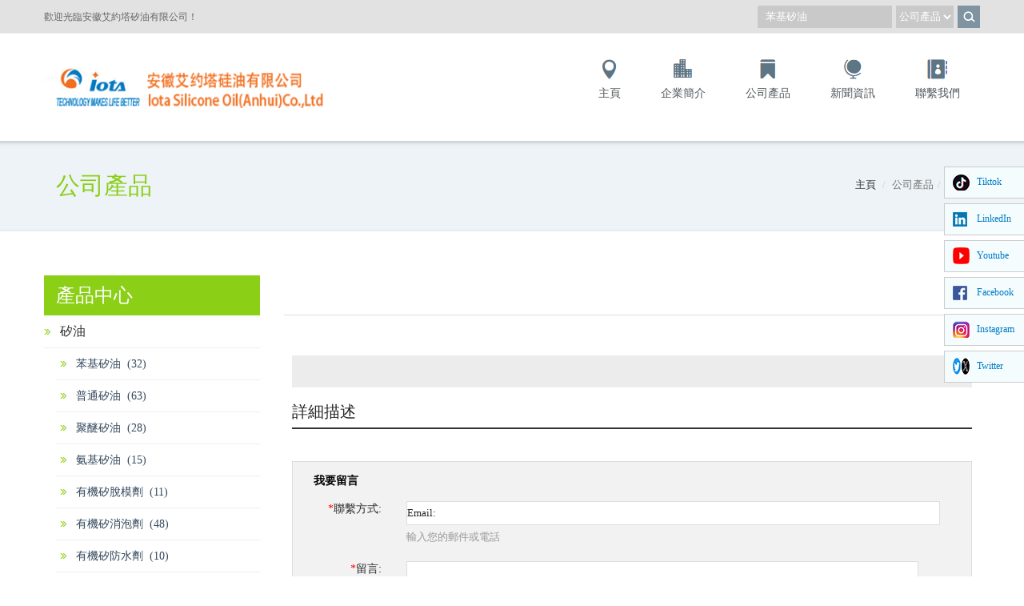

--- FILE ---
content_type: text/html
request_url: https://cht.iotachem.com/detailproduct.php?id=786
body_size: 5690
content:
<!DOCTYPE html>
<html>
<head>
<meta http-equiv="Content-Type" content="text/html; charset=utf-8" />
<title> - 安徽艾約塔矽油有限公司</title>
    <meta name=keywords content="">
    <meta name=description content="">

<link type="text/css" rel="stylesheet" href="css/bootstrap.min.css">
<link rel="stylesheet" type="text/css" href="css/font-awesome.min.css" />
<link type="text/css" rel="stylesheet" href="css/public.css">
<link type="text/css" rel="stylesheet" href="css/style.css">
<link type="text/css" rel="stylesheet" href="css/single-style.css">
<script type="text/javascript" src="js/jquery.js"></script>
<script type="text/javascript" src="js/bootstrap.min.js"></script>
<script type="text/javascript" src="js/public.js"></script>
<script type="text/javascript" src="js/html5shiv.min.js"></script>
<script type="text/javascript" src="js/respond.min.js"></script>
<script type="text/javascript" src="js/selectivizr.js"></script>
<script type="text/javascript" src="js/JPlaceholder.js"></script>
</head>


<body>
<div class="top-bar hidden-xs">
	<div class="container">
		<div class="row">
			<div class="col-xs-4 col-md-6">
				<div class="welcom-msg">歡迎光臨安徽艾約塔矽油有限公司！</div>
			</div>
			<div class="col-xs-8 col-md-6">
				<div class="right-menu fr">
					<div class="pc-search">
                                            <form name="Dvform" id="Dvform" method="post" action="./search.php">
                                                <input name="search_content" type="text" id="s" onfocus="javascript:if(this.value=='苯基矽油'){this.value='';this.className='search-txt fl';}" onblur="javascript:if(this.value==''){this.value='苯基矽油';this.className='search-txt fl'}" value="苯基矽油" class="search-txt fl">
						<select class="fl" name="search_type">
							<option value='product'>公司產品</option>
							<option value='news'>新聞資訊</option>
						</select>
						<input type="submit" value="" class="search-sub fl" />
                                            </form>
					</div>
				</div>
			</div>
		</div>
	</div>
</div>
<div class="phone-tophead visible-xs">
	<div class="swipe-control">
		<span class="glyphicon glyphicon-align-justify"></span>
	</div>
	<div class="swipe-nav">
		<ul>
			<li><a href="/"><span class="glyphicon glyphicon-home mr5"></span>主頁</a></li>
			<li><a href="companyprofile.php"><span class="glyphicon glyphicon-th mr5"></span>企業簡介</a></li>
			<li><a href="listproduct.php"><span class="glyphicon glyphicon-align-justify mr5"></span>公司產品</a></li>
			<li><a href="listnews.php"><span class="glyphicon glyphicon-list mr5"></span>新聞資訊</a></li>
			<li><a href="contact.php"><span class="glyphicon glyphicon-earphone mr5"></span>聯繫我們</a></li>
			
		</ul>
	</div>
	<div class="swipe-search">
		<span class="glyphicon glyphicon-search"></span>
	</div>
	<div class="s-searchcon">
		<div class="s-search-body s-search-bg">
			<input id="search" type="text" name="q" value="" class="form-control input-text">
			<button type="submit" title="Search" class="button">Search</button>
		</div>
	</div>
</div>
<div class="phone-vbar visible-xs"></div>
<div class="pcnav-box">
	<div class="container">
		<div class="row">
			<div class="col-xs-12 col-md-4"><div class="logo"><a href="/" title="#"><img src="images/logo.png" alt="#"></a></div></div>
			<div class="col-xs-12 col-md-8 clearfix hidden-xs">
				<div class="nav-content fr">
					<ul class="clearfix">
						<li><a href="/" class="icon-1">主頁</a></li>
						<li><a href="companyprofile.php" class="icon-2">企業簡介</a></li>
						<li>
							<a href="listproduct.php" class="icon-3">公司產品</a>
						</li>
						<li><a href="listnews.php" class="icon-4">新聞資訊</a></li>
						<li><a href="contact.php" class="icon-5">聯繫我們</a></li>
					</ul>
				</div>
			</div>
		</div>
	</div>
</div>

<div class="path-con hidden-xs">
	<div class="container">
		<div class="row">
			<div class="col-xs-12 col-md-3">
				<div class="type-name">公司產品</div>
			</div>
			<div class="col-xs-12 col-md-9">
				<div class="pathlist fr">
					<ol class="breadcrumb">
					  <li><a href="./">主頁</a></li>
					  <li class="active">公司產品</li><li><a href="/listproduct.php?id=54">其他</a></li>					</ol>
				</div>
			</div>
		</div>
	</div>
</div>
<div class="product-box">
	<div class="container">
		<div class="row">
			<div class="col-xs-12 col-md-9 box-left prolists">
			<!--	<h3>公司產品</h3> -->
<h3></h3>
				<div class="detail-productcon">
					<div class="d-protop">
<!--
						<div class="product-img-box">
							<div class="pro-bimg">
								<div class="bimg-pic"><img src="./upload/202403291639392313.png"></div>
							</div>
							
						</div>
-->
						
						<div class="product-shop">
<!--
							<div class="pros-name">
							  <h1></h1>
							</div>
-->
							<div class="pro-detaillist">
							    <p></p>	
							</div>
						</div>
					</div>
					<div class="prodetail-info mt20">
						<div class="dinfo-title">詳細描述 <span class="glyphicon glyphicon-plus visible-xs fr span-btn"></span></div>
						<div class="dinfo-body slide-body">
													</div>
					</div>
                                        <div class="emailsupplier-con">
						<div class="Emailsupplier">
							<div class="Emailsupplier_B">
								<div class="Etitle">我要留言</div>
								<form name="Dvform" id="Dvform" method="post" action="./message.php">
								<div class="Efrom">
									<div class="EfromLeft"><span>*</span>聯繫方式:</div>
									<div class="EfromRight">
										<input type="text" class="EfromTxt" name="contact" value="Email:" id="contact">
										<p>輸入您的郵件或電話</p>
									</div>
								</div>
								<div class="EMessage">
									<div class="EfromLeft"><span>*</span>留言:</div>
									<div class="EfromRight">
										<textarea name="message" id="message" class="EMessageTxt"></textarea>
										<p>您的留言內容必須在20-8000個字符</p>
									</div>
								</div>
                                                                <div id="Errorsubmit" style="margin-left: 116px;display:block;width:545px" class=""></div>
								<div class="BtnSend">
									<button type="button" id="subbutton" onclick="javascript:formsubmit('Dvform');" style="width:95px;height:32px;" rel="nofollow">
										提交									</button>
<script>
function formsubmit(id)
{
    var fm=document.getElementById(id);
    var message = document.getElementById("message").value; 
    var contact = document.getElementById("contact").value;

    if(contact.length < 2)
    {
        $("#Errorsubmit").html("<font color=RED>請輸入您的聯繫方式！</font>");
        return false;
    }

    if(message.length < 2)
    {
        $("#Errorsubmit").html("<font color=RED>請輸入您的留言！</font>");
        return false;
    }

    message = message.replace(/\n/ig,"<br>");
    message = message.replace(/\r/ig,"<br>");
    contact = contact.replace(/\n/ig,"<br>");
    contact = contact.replace(/\r/ig,"<br>");

    $.ajax({
        url: "message.php",
        type: "GET",
        data: "contact="+contact+"&message="+message,
        cache: false,
        error: function(html){
            $("#Errorsubmit").html("<font color=RED>網絡錯誤！</font>");
        },
        success: function(html){
            $("#Errorsubmit").html("<font color=GREEN>"+html+"</font>");
        }
    });
}
</script>
								</div>
                                                                </form>
							</div>
						</div>
					</div>
				</div>
			</div>
			<div class="col-xs-12 col-md-3 box-right">
                                <div class="catlog-itembox">
					<div class="title">產品中心</div>
					<div class="content">
						<div class="item">
							<div class="first-menu"><a href="./listproduct.php?id=1">矽油</a></div>
							<ul class="second-menu">
								<li><a href="./listproduct.php?id=2">苯基矽油&nbsp;&nbsp;(32)</a></li>
								<li><a href="./listproduct.php?id=10">普通矽油&nbsp;&nbsp;(63)</a></li>
								<li><a href="./listproduct.php?id=13">聚醚矽油&nbsp;&nbsp;(28)</a></li>
								<li><a href="./listproduct.php?id=14">氨基矽油&nbsp;&nbsp;(15)</a></li>
								<li><a href="./listproduct.php?id=15">有機矽脫模劑&nbsp;&nbsp;(11)</a></li>
								<li><a href="./listproduct.php?id=16">有機矽消泡劑&nbsp;&nbsp;(48)</a></li>
								<li><a href="./listproduct.php?id=17">有機矽防水劑&nbsp;&nbsp;(10)</a></li>
								<li><a href="./listproduct.php?id=19">有机硅乳液&nbsp;&nbsp;(19)</a></li>
								<li><a href="./listproduct.php?id=52">氟矽&nbsp;&nbsp;(14)</a></li>
								<li><a href="./listproduct.php?id=57">Special silione oil&nbsp;&nbsp;(34)</a></li>
							</ul>
						</div>
						<div class="item">
							<div class="first-menu"><a href="./listproduct.php?id=11">矽膠</a></div>
							<ul class="second-menu">
								<li><a href="./listproduct.php?id=12">107膠&nbsp;&nbsp;(3)</a></li>
								<li><a href="./listproduct.php?id=22">建築密封膠&nbsp;&nbsp;(36)</a></li>
								<li><a href="./listproduct.php?id=23">液體矽橡膠&nbsp;&nbsp;(42)</a></li>
								<li><a href="./listproduct.php?id=24">生膠&nbsp;&nbsp;(16)</a></li>
								<li><a href="./listproduct.php?id=25">混煉膠&nbsp;&nbsp;(113)</a></li>
								<li><a href="./listproduct.php?id=51">LED 灌封膠&nbsp;&nbsp;(14)</a></li>
							</ul>
						</div>
						<div class="item">
							<div class="first-menu"><a href="./listproduct.php?id=26">矽樹脂</a></div>
							<ul class="second-menu">
								<li><a href="./listproduct.php?id=27">纯有机硅树脂&nbsp;&nbsp;(52)</a></li>
								<li><a href="./listproduct.php?id=28">改性有機矽樹脂&nbsp;&nbsp;(19)</a></li>
							</ul>
						</div>
						<div class="item">
							<div class="first-menu"><a href="./listproduct.php?id=29">矽烷</a></div>
							<ul class="second-menu">
								<li><a href="./listproduct.php?id=30">苯基矽烷&nbsp;&nbsp;(16)</a></li>
								<li><a href="./listproduct.php?id=31">乙烯基矽烷&nbsp;&nbsp;(7)</a></li>
								<li><a href="./listproduct.php?id=32">氨基矽烷&nbsp;&nbsp;(14)</a></li>
								<li><a href="./listproduct.php?id=33">環氧基矽烷&nbsp;&nbsp;(6)</a></li>
								<li><a href="./listproduct.php?id=34">甲基丙烯酰氧基矽烷&nbsp;&nbsp;(3)</a></li>
								<li><a href="./listproduct.php?id=35">脲基矽烷&nbsp;&nbsp;(2)</a></li>
								<li><a href="./listproduct.php?id=36">基礎矽烷&nbsp;&nbsp;(36)</a></li>
								<li><a href="./listproduct.php?id=37">巰基矽烷&nbsp;&nbsp;(5)</a></li>
								<li><a href="./listproduct.php?id=38">含氫矽烷&nbsp;&nbsp;(1)</a></li>
								<li><a href="./listproduct.php?id=39">烷基矽烷&nbsp;&nbsp;(10)</a></li>
								<li><a href="./listproduct.php?id=40">氯烴基矽烷&nbsp;&nbsp;(2)</a></li>
								<li><a href="./listproduct.php?id=41">酰氧基矽烷&nbsp;&nbsp;(3)</a></li>
								<li><a href="./listproduct.php?id=42">芐基矽烷&nbsp;&nbsp;(2)</a></li>
								<li><a href="./listproduct.php?id=43">酸性偶聯劑&nbsp;&nbsp;(8)</a></li>
								<li><a href="./listproduct.php?id=44">醇性偶聯劑&nbsp;&nbsp;(7)</a></li>
								<li><a href="./listproduct.php?id=45">肟性偶聯劑&nbsp;&nbsp;(6)</a></li>
								<li><a href="./listproduct.php?id=60">α silane&nbsp;&nbsp;(7)</a></li>
							</ul>
						</div>
						<div class="item">
							<div class="first-menu"><a href="./listproduct.php?id=46">有機矽單體</a></div>
							<ul class="second-menu">
								<li><a href="./listproduct.php?id=47">含氯矽烷單體&nbsp;&nbsp;(5)</a></li>
								<li><a href="./listproduct.php?id=48">環矽氧烷單體&nbsp;&nbsp;(4)</a></li>
							</ul>
						</div>
						<div class="item">
							<div class="first-menu"><a href="./listproduct.php?id=49">有機矽助劑</a></div>
							<ul class="second-menu">
								<li><a href="./listproduct.php?id=50">有機矽助劑&nbsp;&nbsp;(1)</a></li>
							</ul>
						</div>
						<div class="item">
							<div class="first-menu"><a href="./listproduct.php?id=55">聚矽氮烷</a></div>
							<ul class="second-menu">
								<li><a href="./listproduct.php?id=56">聚矽氮烷&nbsp;&nbsp;(15)</a></li>
							</ul>
						</div>
					</div>
				</div>
                                <div class="left-contact">
					<div class="title">聯繫我們<span class="glyphicon glyphicon-plus visible-xs fr span-btn"></span></div>
					<div class="content slide-body">
                                            <span style="font-family:'Microsoft YaHei';font-size:14px;">辦公地址 ：安徽省蚌埠市高新區興中路985號日月科技園<br />
工廠地址 ：安徽省蚌埠市淮上區沫河口工業園<br />
聯 系 人 ：王經理<br />
電 話 ：0552-3822922<br />
傳 真 ：0552-3822922<br />
手 機 ：15605528186<br />
郵 箱 ：allenwang@siliconeoil.net<br />
</span><span style="font-family:'Microsoft YaHei';font-size:14px;"></span><br />
<span style="font-family:'Microsoft YaHei';font-size:14px;"></span>					</div>
				</div>
			</div>
		</div>
	</div>
</div>
<div class="footer-con hidden-xs">
	<div class="container">
		<div class="row">
			<div class="col-xs-12 col-md-4">
				<div class="footer-item">
					<div class="footer-logo"><a href="index.html"><img src="images/logo-s.png"></a></div>
					<div class="footer-about">
                                            <span style="font-family:'Microsoft YaHei';font-size:14px;">作為有機矽、矽基技術和創新領域的開創者，艾約塔公司提供全產業鏈的有機矽性能解決方案，滿足全球客戶的不同需求。先後多次從國外聘請有機矽專家來公司支持技術開發，並與國內外著名大學、研究所進行技術合作，不斷研究、開發出高新技術產品。我們服務於各領域市場，涵蓋紡織品與皮革、食品和飲料、塗料、石油和天然氣、化妝品、電子、航空航天、汽車製造、建築、醫藥保健、鑄造、紙張、個人護理、農業、光電等。</span>                                        </div>
				</div>
			</div>
			<div class="col-xs-12 col-md-4">
				<div class="footer-item">
					<div class="title">最新產品</div>
					<ul class="footer-list" style="    width: 360px;
    white-space: nowrap;
    overflow: hidden;
    text-overflow: ellipsis;">
						<li><i class="fa fa-angle-double-right"></i><a href="detailproduct.php?id=799" target=_blank title=""></a></li>
						<li><i class="fa fa-angle-double-right"></i><a href="detailproduct.php?id=798" target=_blank title=""></a></li>
						<li><i class="fa fa-angle-double-right"></i><a href="detailproduct.php?id=797" target=_blank title=""></a></li>
						<li><i class="fa fa-angle-double-right"></i><a href="detailproduct.php?id=796" target=_blank title=""></a></li>
						<li><i class="fa fa-angle-double-right"></i><a href="detailproduct.php?id=795" target=_blank title=""></a></li>
					</ul>
				</div>
			</div>
			<div class="col-xs-12 col-md-4">
				<div class="footer-item">
					<div class="title">聯繫信息</div>
					<ul class="footer-contact" style="margin:0px;padding:0px;color:#95a8b4;font-family:'Microsoft YaHei', Verdana, Geneva, sans-serif;font-size:13px;">
<span style="font-family:'Microsoft YaHei';font-size:14px;">辦公地址 ：安徽省蚌埠市高新區興中路985號日月科技園<br />
工廠地址 ：安徽省蚌埠市淮上區沫河口工業園<br />
聯 系 人 ：王經理<br />
電 話 ：0552-3822922<br />
傳 真 ：0552-3822922<br />
手 機 ：15605528186<br />
郵 箱 ：allenwang@siliconeoil.net<br />
</span><span style="font-family:'Microsoft YaHei';font-size:14px;"></span><br />
<span style="font-family:'Microsoft YaHei';font-size:14px;"></span>					</ul>
					<div class="footer-share clearfix">
						<a href="#"><i class="fa fa-facebook"></i></a>
						<a href="#"><i class="fa fa-twitter"></i></a>
						<a href="#"><i class="fa fa-google-plus"></i></a>
						<a href="#"><i class="fa fa-linkedin"></i></a>
					</div>
				</div>
			</div>
		</div>
	</div>
</div>
<div class="power-by">
	<div class="container">
		<div class="col-xs-12 col-md-12">
			<div class="power-lan">其他站點:  
<a href="http://www.iotachem.com/detailproduct.php?id=786">International</a> - <a href="http://zh.iotachem.com/detailproduct.php?id=786">中文简体</a> - <a href="http://jp.iotachem.com/detailproduct.php?id=786">日本語</a> - <a href="http://kor.iotachem.com/detailproduct.php?id=786">한국어</a> - <a href="http://spa.iotachem.com/detailproduct.php?id=786">Español</a> - <a href="http://de.iotachem.com/detailproduct.php?id=786">Deutsch</a> - <a href="http://fra.iotachem.com/detailproduct.php?id=786">Français</a> - <a href="http://ru.iotachem.com/detailproduct.php?id=786">Pусский</a> - <a href="http://ara.iotachem.com/detailproduct.php?id=786">اللغة العربية</a> - <a href="http://pt.iotachem.com/detailproduct.php?id=786">Português</a> - <a href="http://it.iotachem.com/detailproduct.php?id=786">Italiano</a> - <a href="http://news.siliconeoil.cn/" target=_blank>艾约塔新闻</a>
				</div>
			<div class="power-txt">公安备案号:34030002020529<br>皖ICP备14007495号<br>&copy; 2008-2026 安徽艾約塔矽油有限公司 版權所有</div>
		</div>
	</div>
</div>

<script>
var _hmt = _hmt || [];
(function() {
  var hm = document.createElement("script");
  hm.src = "//hm.baidu.com/hm.js?51c0421895282b8cd1e11ce73c0155bc";
  var s = document.getElementsByTagName("script")[0]; 
  s.parentNode.insertBefore(hm, s);
})();
</script>

<style>
.fenxiang {width: 100px;height: 305px;position: fixed;top: 0;right: 0;bottom: 0;margin: auto;z-index: 10;}
.fenxiang li {width: 101px;height: 40px;border: 1px solid #cccccc;box-sizing: border-box;margin-bottom: 6px;background: #f4fcfe;}
.fenxiang li a {display: inline-block;width: 100%;height: 100%;position: relative;}
.fenxiang li img {position: absolute;top: 0;left: 10px;bottom: 0;margin: auto;}
.fenxiang li a span {margin-left: 40px;line-height: 36px;font-size: 12px;color: #017bc4;}
</style>
<ul class="fenxiang">
    <li><a href="https://www.tiktok.com/@iotasiliconeoil?lang=zh-Hans" target="_blank">
            <img src="/images/share/20250311_233993.png" alt="Tiktok"><span>Tiktok</span></a>
    </li>
    <li><a href="https://www.linkedin.com/company/iotasilicone-anhui-coltd/posts/?feedView=all&viewAsMember=true" target="_blank">
            <img src="/images/share/20250311_219237.png" alt="LinkedIn"><span>LinkedIn</span></a>
    </li>
    <li><a href="https://www.youtube.com/@iotasilicone/shorts" target="_blank">
            <img src="/images/share/20250311_608956.png" alt="Youtube"><span>Youtube</span></a>
    </li>
    <li><a href="https://www.facebook.com/" target="_blank">
            <img src="/images/share/20250311_512647.png" alt="Facebook"><span>Facebook</span></a>
    </li>
    <li><a href="https://www.instagram.com/iotasilicone/" target="_blank">
            <img src="/images/share/20250311_142078.png" alt="Instagram"><span>Instagram</span></a>
    </li>
    <li><a href="https://x.com/iotasilicone" target="_blank">
            <img src="/images/share/20250311_644634.png" alt="Twitter"><span>Twitter</span></a>
    </li>
</ul>

</body>
</html>



--- FILE ---
content_type: text/css
request_url: https://cht.iotachem.com/css/public.css
body_size: 19601
content:
@charset "utf-8";
/* CSS Document */

* { margin:0; padding:0; }
html {
    height: 100%;
    width: 100%;
}
body          { 
	font-size:13px; 
	line-height:20px; 
	text-align:left; 
	min-width:320px; 
	color:#282828;
	position:relative; 
	-webkit-text-size-adjust: none; 
	transition:all 1000ms;
	#font-family:'Century Gothic';
        font-family:'Microsoft YaHei';
}
body > .wrapper { position:relative;}
.wrapper-tail{}

img           { border:0; vertical-align:top; max-width:100%;  -webkit-transition: all 0.5s ease-in-out 0s;
-moz-transition: all 0.5s ease-in-out 0s;
-ms-transition: all 0.5s ease-in-out 0s;
-o-transition: all 0.5s ease-in-out 0s;
transition: all 0.5s ease-in-out 0s;}

a             { text-decoration:none; /*-webkit-transition: .4s; -o-transition: .4s; transition: .4s;*/ color:#333;}
a:hover       { text-decoration:underline; color:#8bcf17;}
a:focus 	  { text-decoration:none; outline:0;}
.form-control:focus {
         		 }

/* Headings */
h1            { font-size:20px; font-weight:normal; line-height:1.15; margin-bottom:0px; }
h2            { font-size:18px; font-weight:normal; line-height:1.25;margin-bottom:7px;}
h3            { font-size:16px; font-weight:bold; line-height:1.25; margin-bottom:7px;}
h4            { font-size:14px; font-weight:bold; margin-bottom:7px; }
h5            { font-size:12px; font-weight:bold; margin-bottom:7px;}
h6            { font-size:11px; font-weight:bold; margin-bottom:7px;}

/* Forms */
form          { display:inline; }
fieldset      { border:0; }
legend        { display:none; }

/* Table */
table         { border:0; border-collapse:collapse; border-spacing:0; empty-cells:show; font-size:100%; border:0px solid #ddd!important;  }
caption,th,td { vertical-align:top; font-weight:normal; }
tr{ border-top: 0px solid #ddd;}

/* Content */
strong        { font-weight:bold; }
address       { font-style:normal; margin-bottom:5px;}
cite          { font-style:normal; }
q,
blockquote    { quotes:none; }
q:before,
q:after       { content:''; }
small,big     { font-size:1em; }
sup           { font-size:1em; vertical-align:top; }

/* Lists */
ul,ol         { list-style:none; }
.products-list{ padding-top:20px;}
/* Tools */
.hidden       { display:block !important; border:0 !important; margin:0 !important; padding:0 !important; font-size:0 !important; line-height:0 !important; width:0 !important; height:0 !important; overflow:hidden !important; }
.nobr         { white-space:nowrap; }
.wrap         { white-space:normal !important; }
.a-left       { text-align:left !important; }
.a-center     { text-align:center !important; }
.a-right      { text-align:right !important; }
.v-top        { vertical-align:top; }
.v-middle     { vertical-align:middle; }
.f-none       { float:none !important; }
.f-fix        { float:left; width:100%; }
.no-display   { display:none; }
.no-margin    { margin:0 !important; }
.no-padding   { padding:0 !important; }
.no-bg        { background:none !important; }
.calendar 	  {z-index: 1;}
.fl{ float:left;}
.fr{ float:right;}
.mr10{ margin-right:10px;}
.mr5{ margin-right:5px;}
.mr15{ margin-right:15px;}
.mr20{ margin-right:15px;}
.mb10{ margin-bottom:10px;}
.mb20{ margin-bottom:20px;}
.mt5{ margin-top:5px;}
.mt10{ margin-top:10px;}
.mt20{ margin-top:20px;}
.mt25{ margin-top:25px;}
.mt30{ margin-top:30px;}
.pdt20{ padding-top:20px;}
.p22 { line-height:22px; color:#777; overflow:hidden;}
.p22 a { color: #a01515;}
.clean:after,.clean:before { content: ''; display: table;}
.clean:after { clear:both;}
.clearfix:after { content: " "; display:block; height:0; clear:both; visibility:hidden;}


/*top-bar*/
.top-bar{ height:42px; background:#e2e2e2; border-bottom:1px solid #eee; position:relative; z-index:12;}
.welcom-msg{ color:#666; font-size:12px; line-height:42px; overflow:hidden; height:42px;white-space:nowrap; text-overflow:ellipsis;}

.right-menu .member-btn li{ float:left; display:inline; line-height:42px; color:#666;}
.right-menu .member-btn li a{ padding:0 10px; color:#666;}
.right-menu .member-btn li a:hover{ color:#f58e03;}
.lang-list{ padding:7px 0; padding-left:5px; position:relative}
.select-label-name,.lang-list .fa-caret-down{ color:#666;}
.lang-list ul li img{ margin-top:5px; float:left; display:inline; margin-right:5px;}
.lang-list ul li{ line-height:22px; padding-left:10px;}
.lang-list ul{ background:#fff; border:1px solid #f58e03; min-width:120px; position:absolute; top:100%; left:5px; margin-top:-8px; z-index:1; padding:5px 0; display:none;}
.lan-box{ border:1px solid #e2e2e2; line-height:26px; padding:0px 5px; border-bottom:none; z-index:2; position:relative; cursor:pointer;}
.lan-cur{ border:1px solid #f58e03; border-bottom:none; background:#fff;}
.pc-search{ height: 28px; padding-top: 7px;}
.pc-search .search-txt{ height: 28px; padding: 0 10px; color: #fff; border: none; background: #c9c9c9; outline: none; margin-right: 5px;}
.pc-search input::-webkit-input-placeholder,.pc-search textarea::-webkit-input-placeholder { color: #fff; } 
.pc-search input:-moz-placeholder,.pc-search  textarea:-moz-placeholder { color: #fff; } 
.pc-search select{ height: 28px; line-height: 28px; border: none; background: #c9c9c9; color: #fff; margin-right: 5px;}
.pc-search .search-sub{ background: #7f93a0 url(../images/search-icon.png) no-repeat center center; height: 28px; width: 28px; border: none; }



.pcsearch{ padding:7px 0; padding-left:10px; }
.search-box{ height:28px; background:#c9c9c9; -webkit-border-radius:3px; -moz-border-radius:3px;  border-radius:3px; }
.pc-search-txt{ margin-left:5px; border:none; background:none; height:28px; outline:none; padding:8px 0; float:left; margin-right:5px;}
.pc-search-btn{ width:16px; height:28px; background:url(../images/search-icon.png) no-repeat center center; border:none; margin-right:10px; float:right;}

.phone-vbar{ width:100%; height:50px;}
.phone-tophead{ background:#323232; width: 100%; max-width: 100%; line-height: 20px; font-weight:normal; font-size:24px; color: #fff; left: 0; top: 0; z-index: 999; height: 50px; border-bottom: 1px solid #232323; position:fixed; _position:absolute; top:0;}
.swipe-control{ float: left; border-right: 1px solid #232323; height: 50px; padding: 10px 30px; cursor: pointer; position: relative; z-index: 9999;}
.swipe-search{  float: right; border-left: 1px solid #232323; height: 50px; padding: 10px 30px; cursor: pointer; position: relative; z-index: 9999;}
.swipe-nav{ position:absolute; background:#323232; top:50px; z-index:999; transition:all 1000ms; border-right: 1px solid #232323; width:172px;}
.active-swipe{ left:0!important;}
.swipe-nav ul li a{ font-size:14px; color:#fff; display:block; font-weight: bold; line-height: 26px; padding: 10px 20px 11px; position: relative; border-bottom: 1px solid #232323;}

.swipe-nav ul{ margin-bottom:0; width:173px;}
.s-searchcon{ width:100%; padding:0 20px; position:absolute; top:50px; z-index:9; opacity:0; transition:all 1000ms;}
.s-search-body{ background: #FBFBFB; padding: 6px 112px 6px 6px; border: 1px solid #ddd; position: relative; }
.s-search-body .button{ position:absolute; right:6px; top:6px; width:100px; border:none; height:34px; border-radius:3px; font-weight:normal; font-size:18px;}
.input-text{ border:none;}
.active-search{ opacity:1; top:60px;}
.swipe-lan{ background:#222; height:auto; overflow:hidden;  display:none}
.swipe-lan a{ display:inline-block; float:left;}
.swipe-lanbtn > a >span.glyphicon{ margin-top:5px;}
.s-searchcon .button{ background:#8bcf17;}

/*sfnav*/
.phonenav-con{ z-index:101; position:relative;}
.phonenav-head{ padding:10px 20px; line-height:30px; color:#fff; font-size:20px; font-weight:normal; position:relative; padding-right:50px; background:#8bcf17; cursor:pointer;}
.phonenav-head span{ position:absolute; top:12px; right:20px; font-size:16px; padding:5px; border-radius:3px; cursor:pointer;}
.nav-title>a{ display:block; padding:10px 15px; padding-right:30px; line-height:20px; }
.nav-title{ position:relative;}
.categorynav-body>.nav-panel>.nav-title{ /*padding-right:40px;*/}
.categorynav-body>.nav-panel>.nav-title a{ padding-right:40px;}

.nav-title>span{ position:absolute; right:20px; top:50%; margin-top:-7px;}
.categorynav-body>.nav-panel>.nav-title span{ position:absolute; right:20px; top:50%; margin-top:-7px;}
.phonenav-body .categorynav-con{ padding:15px 0;}
.nav-panel>.nav-title>a{ font-size:16px;}
.categorynav-con span{ cursor:pointer; font-size:14px;}
.nav-panel .nav-title a:hover{ text-decoration:none;}
.panels-body{ padding-left:25px;}
.panels-body{ display:none;}
.phonenav-body{ border:1px solid #ddd; border-top:none; display:none; position:absolute; top:100%; left:0; background:#fff; right:0;}

/*banner*/
.banner-slide .carousel-indicators li{}
.banner-slide .carousel-indicators li.active {background-color:#8bcf17; border:none; width:12px; height:12px;}



/*index-about*/
.index-about{ padding-bottom:20px;}
.index-about .title-head{ font-size:56px; line-height:60px; color:#8bcf17; text-align:center; margin-bottom:25px; margin-top:85px; }
.index-about .title-head span{ color:#51575b;}
.type-dec{ font-size:14px; line-height:30px; color:#95aabd; width:80%; text-align:center; margin:0 auto; margin-bottom:60px;}
.index-about .item .pic{ text-align:center; margin-bottom:40px;}
.index-about .item .name{ font-size:18px; text-align:center; font-weight:bold; color:#51575b; line-height:30px; margin-bottom:20px;}
.index-about .item .name a{ color:#51575b;}
.index-about .item .name a:hover{  color:#8bcf17; text-decoration:none;}
.index-about .item .dec{ line-height:20px; color:#95aabd; font-size:13px; padding:0 10px; text-align:center; margin-bottom:20px;}
.index-about .item .btns{ text-align:center;}
.index-about .item .btns a{ display:inline-block; line-height:30px; height:30px; color:#95aabd; border:1px solid #95aabd; border-radius:3px; padding:0 15px;}
.index-about .item .btns a:hover{ background:#8bcf17; color:#fff; text-decoration:none;}

/*pcnav*/
.pcnav-box{ padding:30px 0; position:relative; z-index:2;}
.nav-content>ul{ margin-bottom:0;}
.nav-content>ul>li{ float:left; display:inline;}
.nav-content>ul>li>a{ display:inline-block; padding:0 25px; padding-top:35px; font-size:14px; color:#51575b; text-transform:uppercase; padding-bottom:15px;}
.nav-content>ul>li>a:hover{ color:#8bcf17; text-decoration:none;}
.nav-content>ul>li>a.icon-1{ background:url(../images/01.png) no-repeat center top;}
.nav-content>ul>li>a.icon-2{ background:url(../images/02.png) no-repeat center top;}
.nav-content>ul>li>a.icon-3{ background:url(../images/03.png) no-repeat center top;}
.nav-content>ul>li>a.icon-4{ background:url(../images/04.png) no-repeat center top;}
.nav-content>ul>li>a.icon-5{ background:url(../images/05.png) no-repeat center top;}
.pcnav-sub{ display:none; position:absolute; border:1px solid #ddd; background:#fff; padding:10px; right:0; -webkit-box-shadow: 0 6px 5px rgba(125,125,125,0.5); -moz-box-shadow: 0 6px 5px rgba(125,125,125,0.5); box-shadow: 0 6px 5px rgba(125,125,125,0.5);}
.pcnav-sub .sub-item{ float:left; padding:0 10px;}
.pcnav-sub .sub-item .sub-head{ font-size:14px; font-weight:bold; line-height:30px;}
.pcnav-sub .sub-item p{ line-height:28px; font-size:12px; margin-bottom:0;}
.pcnav-sub .arrow{ width:20px; position:absolute; top:-10px; left:50%; margin-left:-10px;}


/*newproducts*/
/*.newpro-con{ background:#e9eff4 url(../images/map-bg.png) no-repeat center top; padding-bottom:60px;}*/
.newpro-con .title-head{ font-size:56px; line-height:60px; color:#8bcf17; text-align:center; margin-bottom:25px; margin-top:85px; }
.newpro-con .title-head span{ color:#51575b;}
.newpro-con .content .item{ text-align:center; margin-bottom:25px; }
.newpro-con .content .item img{ -webkit-border-radius:3px; -moz-border-radius:3px;  border-radius:3px;}
.view-more a{ display:inline-block; -webkit-border-radius:3px; -moz-border-radius:3px;  border-radius:3px; height:40px; line-height:40px; font-size:14px; color:#fff; background:#8bcf17; padding:0 40px;}
.newpro-con .first-title{ background:#7f8283; color:#fff; -webkit-border-radius:3px; -moz-border-radius:3px;  border-radius:3px; padding:25px 10px; padding-left:25px; margin-bottom:25px;}
.newpro-con .first-title p{ line-height:50px; font-size:40px; margin-bottom:0;}
.newpro-con .second-title{ background:#8bcf17; color:#fff; -webkit-border-radius:3px; -moz-border-radius:3px;  border-radius:3px; padding:20px 10px; padding-left:25px; margin-bottom:20px;}
.newpro-con .second-title p{ line-height:40px; font-size:34px; margin-bottom:0;}


/*hotproducts*/
.hotpro-con{ background:#e9eff4 url(../images/map-bg.png) no-repeat center top; padding-bottom:60px;}
.hotpro-con{ padding-bottom:70px;}
.hotpro-con .title-head{ font-size:56px; line-height:60px; color:#8bcf17; text-align:center; margin-bottom:25px; margin-top:45px; }
.hotpro-con .title-head span{ color:#51575b;}
.type-dec{ font-size:14px; line-height:30px; color:#95aabd; width:80%; text-align:center; margin:0 auto; margin-bottom:60px;}
.hotpro-con .content .item{ margin-bottom:40px;}
.hotpro-con .content .left,.hotpro-con .content .right{ width:50%; float:left; display:inline;}
.hotpro-con .content .left .title,.hotpro-con .content .right .title{ height:50px; line-height:50px; padding-left:10px; font-size:16px;}
.hotpro-con .content .left .title{ background:#8bcf17 url(../images/title-bg.png) no-repeat center right; color:#fff; padding-right:20px;}
.hotpro-con .content .left .title a{ color:#fff;}
.hotpro-con .content .right .title{ background:#eff2f3; color:#51575b; padding-left:20px; padding-right:10px;}
.hotpro-con .content .right .pro-part .part-left{ width:70px; height:70px; float:left; margin-right:20px;}
.hotpro-con .content .right .pro-part .part-right{ position:relative; overflow:hidden;}
.hotpro-con .content .right .pro-part{ padding:15px 10px 15px 20px; border-bottom:1px solid #ddd;}
.hotpro-con .content .right .pro-part .part-right .name a{ display:block; height:25px; overflow:hidden; line-height:25px; font-size:14px; overflow:hidden; white-space:nowrap; text-overflow:ellipsis;}
.hotpro-con .content .right .pro-part .part-right .name{ margin-bottom:10px;}
.hotpro-con .content .right .pro-part .part-right .more a{ display:inline-block; height:26px; line-height:24px; color:#333;background-color: #ddd; font-size:14px; -webkit-border-radius:3px; -moz-border-radius:3px;  border-radius:3px; border:1px solid #cedbe3; padding:0 15px;}
.hotpro-con .content .right .pro-part .part-right .more a:hover,.check-more a:hover{ background:#8bcf17; color:#fff; text-decoration:none;}
.check-more{ padding:15px 20px 0px 20px;}
.check-more a{ display:block; height:38px; border:1px solid #ddd;background-color: #ddd; line-height:36px; -webkit-border-radius:3px; -moz-border-radius:3px;  border-radius:3px; text-align:center;}
.sf-hotpro .item{ margin-bottom:20px;}
.sf-hotpro .item .pic{ text-align:center; margin-bottom:10px;}
.sf-hotpro .item .name a{ display:block; line-height:25px; height:25px; font-size:13px; overflow:hidden; white-space:nowrap; text-overflow:ellipsis;}

.says-us{ background:url(../images/dig_bg.png) 0/cover; color:#fff; text-align:center; padding:65px 0;}
.says-us .title{ font-size:56px; line-height:60px; text-align:center; margin-bottom:25px; height:60px; color:#fff;}
.says-us .contacter{ font-size:32px; line-height:40px; font-weight:bold; margin-bottom:20px;height:40px; color:#fff;}
.says-us .star{ margin-bottom:10px;}
.says-us .dec{ font-size:14px; color:#fff; line-height:25px;height:40px;}


.newslayout .title{
	font-size: 56px;
	line-height: 60px;
	color: #8bcf17;
	text-align: center;
	margin-bottom: 25px;
	margin-top: 45px;
}
.newslayout .title span{
	color: #51575b;
}
.newslayout .indexnews{
	margin-bottom: 12px;
	padding: 5px 0;
}
.newslayout .leftpic,.newslayout .indexnews-box{
	margin-bottom: 115px;
}
.newslayout .indexnews:last-child{
	margin-bottom: 0;
}
.newslayout .indexnews .part-left{
	padding: 0 20px;
	border-right: 1px solid #ddd;
	float: left;
	margin-right: 25px;
}
.newslayout .indexnews .month{
	font-size: 32px;
	font-weight: bold;
	line-height: 34px;
	color: #8bcf17;
}
.newslayout .indexnews .year{
	color: #a8a8a8;
	font-size: 18px;
	line-height: 20px;
}
.newslayout .indexnews .part-right{
	position: relative;
	overflow: hidden;
}
.newslayout .indexnews .part-right a{
	display: block;
	line-height: 54px;
	height: 54px;
	overflow: hidden;
	white-space: nowrap;
	text-overflow: ellipsis;
	font-size: 16px;
	color: #8f8e8e;
}
.newslayout .cur-news{
	background: #8bcf17;
}
.newslayout .cur-news .month,.newslayout .cur-news .year,.newslayout .cur-news .part-right a,.newslayout .indexnews .part-right a:hover{
	color: #fff;;
	text-decoration: none;
}


/*footer*/
.footer-con{ padding:40px 0px; background:#2c3437;}
.power-by{ font-size:14px; text-align:center; line-height:20px; color:#333; background:#fff; padding:20px 0px; border-top:10px solid #212729;}
.power-by .power-txt{ line-height: 30px;}
.footer-logo{ margin-bottom:20px;}
.footer-about{ color:#95a8b4;}
.footer-item .title{ font-size:14px; color:#8bcf17; font-weight:bold; line-height:25px; margin-bottom:15px;}
.footer-list li{ border-bottom:1px solid #ddd; padding:5px 0;}
.footer-list li i { color:#8bcf17; padding-right:10px;}
.footer-list li a{ color:#95a8b4; font-size:13px; line-height:30px; cursor:pointer; }
.footer-list li a:hover{ color:#8bcf17; text-decoration:none;}
.footer-contact li{ color:#95a8b4; line-height:25px;}
.footer-contact a{ color:#337AB8; }
.footer-contact a:hover{ color:#8bcf17; text-decoration:none;}
.footer-share a{ display:inline-block; width:36px; height:36px; line-height:30px; color:#fff; background:#8bcf17; border:3px solid #fff; -webkit-border-radius:18px; -moz-border-radius:18px;  border-radius:18px; text-align:center; font-weight:bold; font-size:16px; float:left; margin-right:10px;}
.span-btn{ cursor:pointer; font-size:16px; margin-top:10px;}
@media (min-width:768px) {
.slide-body{ display:block!important;}
}
@media (max-width:767px) {
.slide-body{ display:none;}
.hotpro-con{ padding-bottom:20px;}
.pcnav-box{ padding:10px 0;}
.type-dec{ width:100%; margin-bottom:15px;}
.index-about .title-head,.newpro-con .title-head,.hotpro-con .title-head,.newslayout .title{ margin-top:30px; font-size:30px;}
.index-about .item .pic,.index-about .item .name{ margin-bottom:10px;}
.index-about .item{ margin-bottom:20px;}
.view-more{ text-align:center;}
.footer-item{ margin-bottom:20px;}
.power-by{ padding:10px 0;}
.footer-con{ padding:20px 0;}
.newslayout .indexnews-box{ margin-bottom: 15px;}
}


/**contact us**/

.m-content{ height:auto; overflow:hidden;}
.contact-item{ border:1px solid #ddd; border-bottom:10px solid #e6e7eb; -webkit-border-radius:3px; -moz-border-radius:3px;  border-radius:3px; padding:25px; padding-bottom:15px; font-size:12px; margin-bottom:15px;}
.contact-item .top{ font-size:18px; font-weight:700; margin-bottom:10px;}
.contact-item .top span{ font-weight:normal; font-size:12px; color:#666; padding-left:15px;}
.contact-item .body li{ line-height:25px; position:relative; overflow:hidden;}
.contact-item .body li span{ display:inline-block; width:auto; float:left;}
.contact-item .body li .s-right{ position:relative; overflow:hidden;}
.s-right1{position:relative; overflow:hidden;}


--- FILE ---
content_type: text/css
request_url: https://cht.iotachem.com/css/style.css
body_size: 8410
content:
.path-con{ height:115px; background:url(../images/type-bg.png) repeat-x;}
.path-con .type-name{ font-size:30px; line-height:115px;  padding-left:15px; color:#8bcf17;}
.pathlist .breadcrumb{ margin-bottom:0; background:none;}
.pathlist{ padding:39px 0;}
.product-box{ padding:55px 0;}
.box-right{ float:left;}
.box-left{ float:right;}
@media (max-width:767px) { 
	.box-right{ float:right;}
	.box-left{ float:left;}
}
.catlog-itembox{ margin-bottom:20px;}
.catlog-itembox .title{ height:50px; line-height:50px; padding-left:15px; background:#8bcf17; color:#fff; font-size:24px; }
.catlog-itembox .first-menu{ }
.catlog-itembox .first-menu a{ display:block; padding:10px 0; padding-left:20px; line-height:20px; border-bottom:1px solid #eee; font-size:16px; background:url(../images/icon.png) no-repeat left center;}
.catlog-itembox .first-menu a:hover,.second-menu a:hover{ /*background:#d5d3d3;*/ text-decoration:none;}
.catlog-itembox .second-menu { padding-left:15px;}
.catlog-itembox .second-menu li a{ background:url(../images/icon.png) no-repeat 5px center; height:40px; line-height:40px; display:block; border-bottom:1px solid #eee; font-size:14px; color:#35495d; padding-left:25px;}
.catlog-itembox .second-menu li a:hover{ color:#8bcf17;}
.catlog-itembox .second-menu{ margin-bottom:0;}
.catlog-itembox .second-menu li a i{ margin-right:5px;}

.left-contact .title{ height:50px; line-height:50px; color:#8bcf17; font-size:16px; }
.left-contact .content ul li{ margin-bottom:10px; color:#333;}
.left-contact .content ul li span{ font-weight:bold; padding-right:5px;}
.prolists h3{ color:#35495d; font-size:26px; font-weight:normal;  border-bottom:1px solid #ddd; line-height:50px; margin-top:0; margin-bottom:40px; height:50px; overflow:hidden; white-space:nowrap; text-overflow:ellipsis;}

.pagelist{ text-align:center; margin-bottom:20px;}
.page-box{ margin:0 auto; margin-top:20px; display:inline-block;}
.page-box a,.page-box b{ display:inline-block; height:30px; padding:0 12px;  line-height:30px; color:#35495d; margin:0 5px;}
.page-box a{ border:1px solid #35495d;}
.page-box b,.page-box a:hover{ border:1px solid #8bcf17; background:#8bcf17; font-weight:normal; text-decoration:none; color:#fff; }
.page-box b{ color:#fff;}

.productlist .item{ border:1px solid #ddd; background:#f5f8f9; margin-bottom:20px;}
.productlist .item .pic{ text-align:center;}
.productlist .item .name{ padding:20px; padding-bottom:10px;}
.productlist .item .name a{ font-size:16px;  line-height:20px; color:#333; font-weight:700; display:block; height:20px; overflow:hidden; white-space:nowrap; text-overflow:ellipsis;}
.productlist .item .dec{ padding:20px; padding-top:0px; color:#95a8b4; line-height:20px; height:40px; overflow:hidden; margin-bottom:10px;}
.productlist .item .more{ line-height:40px; border-top:1px solid #ddd; padding:0 20px;}
.productlist .item .more a{ font-size:13px;  color:#95a8b4;}
.productlist .item .more a:hover{ color:#8bcf17; }


/*companyfile*/
.profile-box img{ float:left; display:inline; margin-right:15px;}
.profile-box p,.profile-box div{ line-height:25px; font-size:13px;  color:#999;}

.BtnSend input,.supplier-feedback a{ display:inline-block; /*height:38px; line-height:38px;*/ -webkit-border-radius:3px; -moz-border-radius:3px;  border-radius:3px; background:#8bcf17; color:#fff; font-size:18px;  padding:0 20px; font-weight:bold; cursor:pointer;}

/*maylikes*/
.maylikes .title{ line-height:40px; height:40px; overflow:hidden; font-size:14px; border-bottom:1px solid #ddd; margin-bottom:20px; overflow:hidden; white-space:nowrap;text-overflow: ellipsis;}
.maylike-con .item{ border:1px solid #ddd; background:#f5f8f9; margin-bottom:20px;}
.maylike-con .item .pics{ text-align:center;}
.maylike-con .item .name{ padding:20px; padding-bottom:10px;}
.maylike-con .item .name a{ font-size:16px;  line-height:20px; color:#333; font-weight:700; display:block; height:20px; overflow:hidden; white-space:nowrap; text-overflow:ellipsis;}
.maylike-con .item .dec{ padding:20px; padding-top:0px; color:#95a8b4; line-height:20px; height:40px; overflow:hidden; margin-bottom:10px;}
.maylike-con .item .more{ line-height:40px; border-top:1px solid #ddd; padding:0 20px;}
.maylike-con .item .more a{ font-size:13px;  color:#95a8b4;}
.maylike-con .item .more a:hover{ color:#8bcf17; }


/*news*/
.news-box{ padding:55px 0;}
.news-box .box-left h3{ color:#35495d; font-size:26px; font-weight:normal;  border-bottom:1px solid #ddd; line-height:50px; margin-top:0; margin-bottom:40px; height:50px; overflow:hidden; white-space:nowrap; text-overflow:ellipsis;}
.newslist .item .left-pic{ width:165px; float:left; display:inline; margin-right:25px; text-align:center;}
.newslist .item{  margin-bottom:35px; }
.newslist .item .left-pic a{ display:block;}
.newslist .item .right{ position:relative; overflow:hidden;}
.newslist .item .right .name a{ display:block; line-height:20px; font-size:18px; color:#333; padding:10px 0; height:40px; overflow:hidden; white-space:nowrap; text-overflow:ellipsis; font-weight:bold;}
.newslist .item .right .name a:hover{ color:#8bcf17; text-decoration:none;}
.newslist .item .right .dec{ color:#95a8b4; line-height:20px; font-size:13px; height:60px; overflow:hidden; margin-bottom:15px;}
.newslist .item .right .more a{ display:inline-block; height:40px; line-height:40px; color:#fff; -webkit-border-radius:3px; -moz-border-radius:3px;  border-radius:3px; background:#c6c6c6; font-size:16px; padding:0 20px;}
.newslist .item .right .more a:hover{ background:#8bcf17; text-decoration:none;}


/*detailporducts*/
.detail-productcon{ background:#fff; padding:10px; }
.d-protop{ position:relative; overflow:hidden;}
.product-img-box{ width:370px; float:left; margin-right:28px;}
@media (max-width:767px) {
	.product-box,.news-box{ padding:15px 0;}
	.product-shop{ padding-top:20px;}
	.product-img-box{ float:none; text-align:center; margin:0 auto;}
	.left-contact .title{ padding-left:15px;}
}
.pro-bimg{ width:370px; height:370px; background:#fff; border:1px solid #ececec;}
.pre-pros{ width:40px; height:40px; position:absolute; background:url(../images/icon-r.png) no-repeat 0 -40px; top:50%; margin-top:-20px; left:0px; cursor:pointer; z-index:2;}
.next-pros{ width:40px; height:40px; position:absolute; background:url(../images/icon-r.png) no-repeat 0 0; top:50%; margin-top:-20px; right:0px; cursor:pointer; z-index:2;}
.bimg-pic{ vertical-align:middle; text-align:center; width:370px; height:370px; line-height:370px;}
.bimg-pic img{ vertical-align:middle;}
.bimg-pic img{ vertical-align:middle;}
.pro-imgslide{ margin-top:15px; height:90px; position:relative; overflow:hidden;}
.pro-imgslide ul{ height:auto; position:absolute;}
.pro-imgslide ul li{ width:85px; height:85px; background:#fff; line-height:85px; float:left; margin-right:10px; border:1px solid #ddd; cursor:pointer;}
.pro-imgslide ul li:nth-last-child(1){ margin-right:0;}
.pro-imgslide ul li a{ display:table-cell; vertical-align:middle; margin:5px; border:1px solid #ececec;}
@media (max-width:479px) {
	.product-img-box{ width:230px;}
	.pro-bimg{ width:230px; height:230px; }
	.bimg-pic{ width:230px; height:230px; line-height:230px;}
	.pro-imgslide ul li{ width:50px; height:50px; line-height:50px;}
	.pro-imgslide{ height:55px;}
}

.product-shop{ position:relative; overflow:hidden;}
.pros-name h1{ margin-top:0px; line-height:28px; font-size:24px; margin-bottom:20px; }
.pro-detaillist{ background:#ececec; padding:15px;}
.pro-detaillist ul li{ line-height:35px; color:#333; font-size:14px;}
.pro-detaillist ul li span{ color:#666; padding-right:5px;}
.enjury-btn{ margin: 0; text-align: center; vertical-align: middle;cursor: pointer; -webkit-border-radius: 4px; -moz-border-radius: 4px; border-radius: 4px; padding: 10px 45px;
font-size: 14px; border: none; display: inline-block; float: left; margin-right:15px; background:#8bcf17; color:#fff;}
.enjury-btn:hover{ color:#fff;}
.pro-contact { line-height:55px; text-decoration: underline; font-weight:700;}

.dinfo-body{ overflow:hidden;}
.dinfo-body img{ margin-bottom:20px;}
.dinfo-title{ line-height:20px; padding-bottom: 10px; border-bottom: 2px solid #333; margin-bottom: 10px; text-align: left; font-size: 20px;}

.catlog-itembox .span-btn,.left-contact .span-btn{ margin-right:10px; margin-top:17px;}






--- FILE ---
content_type: text/css
request_url: https://cht.iotachem.com/css/single-style.css
body_size: 14808
content:
@charset "utf-8";
.clear{ clear:both;}
img{ max-width:100%;}
.m20{ margin-top:20px;}
.m-body{ border:1px solid #ededed; padding:20px; background:#fbfbfb; overflow:hidden;}
.m-header h3{ 
border-bottom:2px solid #ddd;
text-transform: capitalize;
font-size:14px;
margin-top:15px;
margin-bottom: 15px; color: #333;
padding-bottom:5px;
}
.contact-overview{ 
float:left;
}
.contact-detail{ 
float:right; 
border-left:1px solid #ddd;
}
.contact-picture{
width:30%;
float:left; 
display:inline;
margin-right:5%;

}
.contact-picture img{
border:1px solid #ddd;
}
.contact-info{
margin-left:35%;
}
.vcard .name {
font-size: 14px;
line-height: 21px;
font-weight: 700;
color: #333; background:none; padding:0; margin:0;
}
.dl-horizontal li{ line-height:25px; color:#333;}
.dl-horizontal li span{ color:#666; padding-right:10px;}
.supplier-feedback a,.BtnSend a,.BtnSend input,.supplier-feedback input{ border:none;}
.supplier-feedback a:hover,.BtnSend a:hover{ color:#fff; text-decoration:underline;}
.ui-button.ui-button-primary, .ui-button.ui-button-normal {
margin: 0;
font-weight:bold;
text-align: center;
vertical-align: middle;
cursor: pointer;
-webkit-border-radius:4px;
-moz-border-radius:4px;
border-radius:4px;
-webkit-box-shadow: 0 1px 2px 0 rgba(0,0,0,.1);
-moz-box-shadow: 0 1px 2px 0 rgba(0,0,0,.1);
box-shadow: 0 1px 2px 0 rgba(0,0,0,.1);
padding:12px 20px; font-size:16px;
}
.dl-horizontal{ margin-bottom:10px;}




/*Emailsupplier*/
.Emailsupplier{ margin-top:30px; margin-bottom:20px; }
.Emailsupplier_B{ border:1px solid #ddd; padding:1% 3%; padding-bottom:20px; background:#f2f2f2;}
.Etitle{ font-weight:bold; color:#000; font-size:14px; line-height:30px; margin-bottom:10px;}
.EfromLeft{ min-width:100px;display:inline; font-size:14px; text-align:right; padding-right:15px; float:left;}
.EfromRight{ margin-left:116px; width:auto!important;}
.EfromLeft span{ color:red;}
.EfromTxt{ width:98%; height:30px; border:1px solid #ddd; }
.EMessageTxt{ width:94%; border:1px solid #ddd; padding:2%; height:150px; background:#fff; margin-bottom:0;}
.BtnSend{ border:none; margin-left:115px; margin-top:15px; display:inline;}
.Emailsupplier_B p{ color:#999; padding:5px 0;}
.EMessage,.Efrom{ margin-bottom:15px;}

.Company_listCon{ padding-bottom:10px; border-bottom:1px dashed #ddd; margin-bottom:10px;}
.Company_listLeft{ float:left; display:inline; display:none;}
.Company_listRight{ /*margin-left:80px;*/ margin-left:0px!important;}
.Company_listRight h3 a{ font-size:14px; font-weight:700; color:#324143;}
.Company_listRight h3{ margin-top:0; font-size:14px; font-weight:700; color:#324143;}
.Company_listRight p{ color:#333; line-height:20px;}
.Company_list{ margin-bottom:10px;}

.Company_Txt{ border-bottom:1px dashed #ddd; padding-bottom:15px;}
.Company_TxtFirst{ font-size:12px; color:#333; line-height:30px; margin-bottom:10px; }
.firt-right{ }
.Company_TxtFirst img{ margin-top:10px; padding-right:5px;}
.Company_TxtList{ display:inline; font-size:12px;}
.Company_TxtList img{ padding-right:5px; margin-top:5px;}
.Company_TxtOne{ float:left; display:inline; line-height:25px; text-align:left; padding-right:5px; width:130px;}
.Company_TxtTwo{ line-height:25px; text-align:left; margin-left:125px; }
.Company_TxtThree{ float:left; display:inline; line-height:25px; width:355px; text-align:left;}
.profile-dec{ line-height:25px; text-align:justify;}



/*trade*/
.markets-info-table {
width:100%;
}
.markets-info-table th.main-markets, .markets-info-table th.total-revenue {
width: 25%;
}
.market-table{ padding-bottom:20px; border-bottom:1px solid #ccc;}
.markets-info-table th {
border-top: 1px solid #dedede;
border-bottom: 1px solid #dedede;

}
.trade-listcon{ padding-bottom:20px; border-bottom:1px solid #ccc; padding-top:20px;}
tr.table-head{ background-color: #f5f5f5;}
.markets-info-table .main-product {
border-right: 1px solid #dedede;
}
.markets-info-table th, .markets-info-table td {
padding: 9px 18px;
text-align: left;
}
.markets-info-table th, .markets-info-table td {
padding: 9px 18px;
text-align: left;
}
.markets-info-table td {
border-bottom: 1px solid #dedede;
}
.trade-listcon h2,.scene-list h2,.facpic h2 {
font-size: 14px;
line-height: 21px;
font-weight: 700;
padding-left: 0;
margin-bottom: 10px;
color:#333;
}
.trade-list td{ padding:9px 1%; }
.trade-list-l{ width:23%; color:#666;}
.trade-list-r{ width:75%;}

.s-c-logo{ float:left; border:1px solid #ddd; margin-right:10px; }
.s-c-logo img{ padding:5px; }
.s-c-dec p,.s-c-dec div{ margin-bottom:10px; line-height:20px; padding:0; text-align:justify;}
.facpic ul li{ width:23%; float:left; display:inline; padding:1%;}
.facpic{ padding-top:20px; padding-bottom:20px; border-bottom:1px solid #ccc;}


.wrap-position a{ color:#333; font-size:14px;}
.wrap-position a:hover{ text-decoration:underline;}
.wrap-position span{ color:#999; font-size:14px;}

.detail-left li{ border:none; padding:0; text-align:left;}
.detail-left a:hover{ text-decoration:underline;}
.detail-left ul{ padding:15px 10px;}
.detail-left ul{ border-bottom:1px solid silver;}
.supplier-profile ul li span{ font-weight:700; color:#333; padding-right:5px;}
.supplier-profile ul li { line-height:20px; padding:5px 0;}
.wrap-position{ margin-bottom:10px; padding:5px 0;}
.supplier-categories ul li{ line-height:20px; padding:5px 0; background:url(../images/marker2.jpg) no-repeat left center; padding-left:15px;}
ul.first-info li{ width:49%; float:left; display:inline; padding-right:1%;}
.info-dlist li{ line-height:20px; padding:5px 0;}
.info-dlist li span{ color:#666; margin-right:10px;}
.info-dlist h4 { margin-bottom: 10px; font-size:14px; font-weight:700; color:#333;}
.info-dlist { padding-bottom:15px; border-bottom:1px solid #ddd; padding-top:15px;}
h3.detail-head{ margin-bottom:0;}
.info-bodycon{ line-height:25px;}
.info-bodycon p,.info-bodycon div,.info-bodycon img{ margin-bottom:10px; text-align:justify;}
.info-bodycon img { max-width:100%;}
.pro-piccon{ width:300px; height:300px; text-align:center; vertical-align:middle; border:1px solid #ddd;  display:table; }
.pro-pic{ text-align:center; vertical-align:middle; width:300px; height:300px;overflow:hidden; display:table-cell;}
.pro-pic img{ text-align:center; vertical-align:middle; max-width:100%; max-height:300px;}

.s-propic ul li{ float: left;
border: 1px solid #ccc;
height: 40px;
width: 40px;
cursor: pointer;
margin: 0 4px;
overflow: hidden;
_display: inline;}
.s-propic ul li .hvalign{ width: 40px;height: 40px;}
.s-propic img{ min-height:40px;}
.s-propic{ padding-top:10px;}
.s-propic ul li.curpic,.s-propic ul li:hover{ border:1px solid #ff9147; }
.detail-topcon{ padding-top:20px; border:1px solid #ccc; padding-left:20px; margin-bottom:20px;}
.topcon-left{ width:78%; float:left; display:inline; padding-bottom:20px;}
.topcon-right{ float:right; height:416px;  margin-top:-20px; border-left:1px solid #eee; background:#fafafa;}
.change-pic{ width:302px; float:left; display:inline;}
.right-details{ width:485px; float:right; display:inline;}

.right-details .pro-name{ font-size: 20px; font-weight: bold; line-height: 30px; margin-bottom: 10px; color:#333;}

.prtperty-th{ float:left; display:inline; width:130px; color:#999;}
.prtperty-tr{ padding:8px 0;}
.prorice{ line-height: 42px; font-size: 36px; color: #bd1a1d; font-weight: 700;}
.price-l{ line-height:42px;}
a.btn-chat{ width: 200px; height: 42px; line-height: 42px; display: block; margin-top:15px; cursor:pointer; font-size: 16px; outline-offset: 0.2em;
outline: red dotted 0.2em; background:#e64545; border-radius:3px; text-align:center; color:#fff;}
a.btn-chat:hover{ text-decoration:	underline;}
.rslide-wrap{ width:122px; margin:0 auto;}
.slide-pro .hvalign{ width:120px; height:100px; border:1px solid #ccc;}
.slide-pro{ margin-bottom:10px;}
.rslide-name{ height:40px; line-height:20px; overflow:hidden; padding-top:5px;}
.rslide-title{ line-height:25px; padding:15px 0; text-align:center; font-size:16px;}


/*certificates*/
.certificates-body ul li{ display:inline; margin-bottom:20px; min-width:162px;}
.pic{ width:160px; margin:0 auto; border:1px solid #ddd; overflow:hidden; position:relative; height:160px; margin-bottom:5px;}
.hvalign {
display: table;
text-align: center;
overflow: hidden;
background: #fff;
width:160px;
height:160px;

}
.hvalign-cnt {
display: table-cell;
vertical-align: middle;
}
.hvalign img {
max-width:100%;
max-height:160px;
 vertical-align:middle
}
.certificates-body ul li .name {
line-height: 16px;
height: 48px;
overflow: hidden;
text-align:center;
}

/*photo*/
.page-grid{ background:#fff;}
.main-cnt .main-title {
	height: 32px;
	line-height: 32px;
	padding: 0 15px;
	border: 1px solid #eee;
	border-bottom: 0
}

.main-cnt .main-title .h2 {
	font-size: 16px
}

.main-cnt {
	overflow: hidden;
	zoom: 1
}

.main-cnt .main-col {
	float: left;
}

.main-cnt .sider-col {
	float: left;
	/*background: #fafafa;
	border-left: 1px solid #eee;*/
}

.main-cnt .slide-list {
	width: 120px;
	margin: 30px auto;
	text-align: center
}

.main-cnt .slide-list .arrow a {
	color: #666;
	margin: 0 10px;
	
}
.arrow a i{ cursor:pointer;}
.top-arrow a i{ width:40px; height:40px; display:inline-block; background-image:url(../images/large.png); background-repeat:no-repeat; background-position:0 0; }
.top-arrow a:hover i{ background-position:-40px 0;}
.arrow a.disable i{ background:none;}

.bottom-arrow a i{ width:40px; height:40px; display:inline-block; background-image:url(../images/large.png); background-repeat:no-repeat; background-position:0 -40px; }
.bottom-arrow a:hover i{ background-position:-40px -40px;}
.main-cnt .slide-list .arrow .disable,.main-cnt .slide-list .arrow .disable:hover {
	color: #ddd;
	cursor: default
}

.main-cnt .slide-list .pic,.main-cnt .slide-list .no-pic {
	width: 100px;
	height: 100px;
	border: 1px solid #eee;
	margin: 0 auto;
	background: #fff
}
.slide-list .pic{ cursor:pointer;}
.slide-list .pic:hover{ border:1px solid #333;}
.main-cnt .slide-list .no-pic {
	line-height: 100px;
	text-align: center
}
.slide-cnt .item .pic img{ max-height:100px; max-width:100px;}
.main-cnt .slide-list .name {
	line-height: 16px;
	height: 32px;
	overflow: hidden;
	margin-top: 5px
}

.main-cnt .slide-list .icon {
	font-size: 30px;
	margin: 0;
	line-height: 1
}

.main-cnt .slide-list .slide-wrap {
	overflow: hidden;
	position: relative;
	height: 414px
}

.main-cnt .slide-list .slide-cnt li {
	margin-bottom: 15px
}

.main-cnt .slide-list .selected .pic,.main-cnt .slide-list .selected .no-pic {
	border-color: #333
}

.main-cnt .slide-list .slide-cnt .hvalign {
	width: 100px;
	height: 100px
}

.custom-detail-wrap .custom-title {
	text-align: center;
	font-size: 18px;
	margin-bottom: 10px; color:#fff;
}
/*.custom-detail-wrap .custom-pic img{ max-width:640px;}*/
.custom-detail-wrap .custom-pic {
	overflow: hidden;
	margin-bottom: 20px;
	text-align: center
}

/*newsdetail*/
.detai-n-name{ border-bottom:ridge #ff9147; font-size:24px; text-align:center; line-height:35px; color:#ff9147; margin-bottom:10px;}
.detai-n-dec{ color:#666; text-align:center;}
.detai-n-dec span{ padding:0 20px;}
.detail-n-body{ padding:20px 0; line-height:22px; text-align:justify;}
.detail-n-body p,.detail-n-body div{ margin-bottom:15px;}

.detail-n-page{ color:#8bcf17; font-weight:700;	line-height:25px;}
.detail-n-page a{ padding-left:10px; font-weight:normal;}

/*changepic*/
.new-changepic{ width:600px; float:left; display:inline; height:400px; border:1px solid #ddd; position:relative;}
.top-newtui{ width:440px; float:right;}
.tuitop-head,.n-itemhead{ font-size:16px; font-size:22px; color:#ff9147; line-height:35px; border-bottom:ridge #ff9147; margin-bottom:10px;}
.tuitop-dec{ color:#999; line-height:20px;}
.tuilist ul li{ line-height:20px; padding:3px 0; background:url(../images/coin2_05.png) no-repeat left center; padding-left:10px;}
.tuilist ul li span{ float:right; color:#999; padding-right:5px;}
.tuitop{ margin-bottom:10px;}
#news-pic img{ width:600px; height:400px; position:absolute; top:0;left:0; display:none;}
#news-pic{ width:600px; height:400px; overflow:hidden;}
#news-btn{position:absolute;bottom:15px;right:15px;}
#news-btn ul li{width:20px;height:20px;background:#999; float:left;text-align:center; line-height:20px;color:#fff;list-style:none; font-size:12px;border-radius:10px; margin-left:5px;cursor:default;}
#news-btn ul .hov{background:#E4393C;}
.news-item{ width:48%; float:left; display:inline; margin-left:2%; margin-bottom:2%;}
.new-conbody{ width:102%; margin-left:-2%; padding-top:2%;}
.n-itempic{ width:30%; float:left; display:inline;}
.n-itemtxt{ width:68%; float:right;}
.n-itemtxt li{ line-height:20px; padding:3px 0; background:url(../images/coin2_05.png) no-repeat left center; padding-left:10px;}
.n-itemtxt li span{ float:right; color:#999; padding-right:5px;}

.singlecon{ padding:0px 10px; background:#fff; padding-bottom:20px; }

.detailnew-title{ font-size: 19px;line-height: normal;color: #303c4b;font-weight: 500;text-transform: uppercase; margin: 0; text-align:center; padding-bottom:10px; border-bottom:1px solid #ddd;}
.detailnew-mess{ text-align:center; color:#999; padding-bottom:10px; padding-top:5px;}
.mess-list{ display:inline; padding:0 15px;}
.detail-n-body{ line-height:20px;}
.detail-n-body p,.detail-n-body div{ margin-bottom:15px;}
.detail-n-page{ font-weight:700;}
.detail-n-page a{ font-weight:normal; padding-left:10px;}
.detail-pre{ margin-bottom:5px;}
.m20{ margin-top:20px;}
.detailnew-con{ padding:10px; background:#fff; color:#7a7a7a; margin-bottom:20px;}

.slide-second{ overflow:hidden; width:100%; position:relative;}
.slide-second ul li{ float:left; display:inline; padding:0 10px; display:table; vertical-align:middle; text-align:center; cursor:pointer;}
.slide-second ul li img{ max-width:100%; max-height:100%;}
.slide-second ul{ height:auto; overflow:hidden; position:absolute; z-index:10;}
.s-pre,.s-next{ width:40px; height:40px; position:absolute; top:50%; margin-top:-20px; cursor:pointer; z-index:11;}
.s-pre{ left:0; background:url(../images/icon-r.png) no-repeat 0 -40px;}
.s-next{ right:0; background:url(../images/icon-r.png) no-repeat 0 0;}
.slide-second ul li .hvaligns{ width:100%; height:100%; display:table-cell; vertical-align:middle;}

@media (max-width:768px) {
  .contact-overview{ margin-bottom:20px; border-bottom:1px solid #ddd; padding-bottom:20px;}
  .contact-detail{ border-left:none;}
  .EfromRight p{ margin-left:-100px;}
  .BtnSend{ margin-left:15px;}
}


--- FILE ---
content_type: application/javascript
request_url: https://cht.iotachem.com/js/public.js
body_size: 4154
content:
$(function(){
	var bsrc=null;	   
	var pwidth=174;   
	//语种切换
	$(".lang-list").hover(function(){
		$(".lang-list ul").show();	
		$(".lan-box").addClass("lan-cur");
	},function(){
		$(".lan-box").removeClass("lan-cur");
		$(".lang-list ul").hide();	
	})
	$(".swipe-lanbtn a").click(function(){
		//alert("ssss");
		$(this).next().slideToggle();							  
	})
	
	$(".swipe-nav").css({"left":-pwidth});
	$(".swipe-control").click(function(){
		showswap();	
	})
	
	$(".nav-content>ul>li").hover(function(){
		$(this).find(".pcnav-sub").show();
	},function(){
		$(this).find(".pcnav-sub").hide();
	})
	
	$(".swipe-search").click(function(){
		showsearch();								   
	})
	function showswap(){
		$(".swipe-nav").toggleClass("active-swipe");
	}
	function showsearch(){
		$(".s-searchcon").toggleClass("active-search");
	}
	$(".pcnav-item").hover(function(){
		$(this).find("div.pc-second-nav").toggle();						
	})
	$(".phonenav-head").click(function(){						   
		if($(this).find("span.glyphicon").hasClass("glyphicon-plus")){
			$(this).find("span.glyphicon").addClass("glyphicon-minus");
			$(this).find("span.glyphicon").removeClass("glyphicon-plus");
		}else{
			$(this).find("span.glyphicon").addClass("glyphicon-plus");
			$(this).find("span.glyphicon").removeClass("glyphicon-minus");
		}
		$(this).next("div.phonenav-body").slideToggle();
	})		
	$(".nav-title span").click(function(){
		//alert("sss");
		if($(this).find("span.glyphicon").hasClass("glyphicon-plus")){
			$(this).find("span.glyphicon").addClass("glyphicon-minus");
			$(this).find("span.glyphicon").removeClass("glyphicon-plus");
		}else{
			$(this).find("span.glyphicon").addClass("glyphicon-plus");
			$(this).find("span.glyphicon").removeClass("glyphicon-minus");
		}
		$(this).parent().next("div.panels-body").slideToggle();
	})
	
	$(".list-cont .item .right .dec").hover(function(){
		$(this).toggleClass("deccur");												 
	})
	
	$(".indexnews").hover(function(){
		$(this).toggleClass("cur-news");
	})
	
	$(".pro-imgslide ul li").click(function(){
		bsrc=jQuery(this).find("img").attr("src");
		$(".bimg-pic").find("img").attr("src",bsrc);
		$(this).parent().addClass("selected").siblings().removeClass("selected");
	});
	$(".span-btn").click(function(){
		$(this).toggleClass("glyphicon-minus");					  
		$(this).parent().next().slideToggle();	
		resizes();
	})
	resizes();
		var index=0;
		var len=$(".img-item").length;
		//alert(len);
		//down
		$(".moveforward").click(function(){
			index += 1;
			if(index>=len){index=len-1; return false; }
			showimglist();
		})
		
		//up
		$(".movebackward").click(function(){
			index -= 1;
			if(index<0){ index=0; return false; }
			showimglist();
		})
		
		//img-item hover事件
		var bsrc=null;
		$(".img-item").click(function(){
			bsrc=$(this).find("img").attr("src");
			$(".album-bpic").find("img").attr("src",bsrc);
			$(this).find("div.trcile").css("display","block");
			$(this).siblings().find("div.trcile").css("display","none");album-bpic
		})
		
		function resizes(){
			var sobjW=$(".img-item").width();
			var sobjH=0.6*sobjW;
			var aobjH=(sobjH+10)*5;
			$(".img-item").css("height",sobjH);
			$(".img-pic").css({"height":sobjH,"width":sobjH,"line-height":sobjH+"px"});
			$(".imglistwrap").css("height",aobjH);
			$(".img-pic").css({"height":sobjH-2,});
			$(".album-smallpc").css("height",aobjH+42);
			$(".album-bpic").css({"height":aobjH+42,"line-height":aobjH+42+"px"});
			$(".img-item").eq(0).find("div.trcile").css("display","block");
		}
		function showimglist(){
			var sobjW=$(".img-item").width();
			var moveH=index*(0.6*sobjW+10);
			$(".imglist").stop(true,false).animate({"top":-moveH},500);
		}
		$(window).resize(function() {
			resizes();
			showimglist();
		});
		var itempic="images/about-hover.png";
		var bsrcs=$(".index-about .item .pic").find("img").attr("src");
		$(".index-about .item .pic").hover(function(){
			//alert(bsrc);
			$(this).find("img").attr("src",itempic);
		},function(){
			$(this).find("img").attr("src",bsrcs);
		})
		
})

--- FILE ---
content_type: application/javascript
request_url: https://cht.iotachem.com/js/JPlaceholder.js
body_size: 1957
content:

//判断浏览器是否支持 placeholder属性  
function isPlaceholder(){  
    var input = document.createElement('input');  
    return 'placeholder' in input;  
}  
  
if (!isPlaceholder()) {//不支持placeholder 用jquery来完成  
    $(document).ready(function() {  
        if(!isPlaceholder()){  
            $("input").not("input[type='password']").each(//把input绑定事件 排除password框  
                function(){  
                    if($(this).val()=="" && $(this).attr("placeholder")!=""){  
                        $(this).val($(this).attr("placeholder"));  
                        $(this).focus(function(){  
                            if($(this).val()==$(this).attr("placeholder")) $(this).val("");  
                        });  
                        $(this).blur(function(){  
                            if($(this).val()=="") $(this).val($(this).attr("placeholder"));  
                        });  
                    }  
            });  
            //对password框的特殊处理1.创建一个text框 2获取焦点和失去焦点的时候切换  
            var pwdField    = $("input[type=password]");  
            var pwdVal      = pwdField.attr('placeholder');  
            pwdField.after('<input id="pwdPlaceholder" type="text" value='+pwdVal+' autocomplete="off" />');  
            var pwdPlaceholder = $('#pwdPlaceholder');  
            pwdPlaceholder.show();  
            pwdField.hide();  
              
            pwdPlaceholder.focus(function(){  
                pwdPlaceholder.hide();  
                pwdField.show();  
                pwdField.focus();  
            });  
              
            pwdField.blur(function(){  
                if(pwdField.val() == '') {  
                    pwdPlaceholder.show();  
                    pwdField.hide();  
                }  
            });  
              
        }  
    });  
      
}  